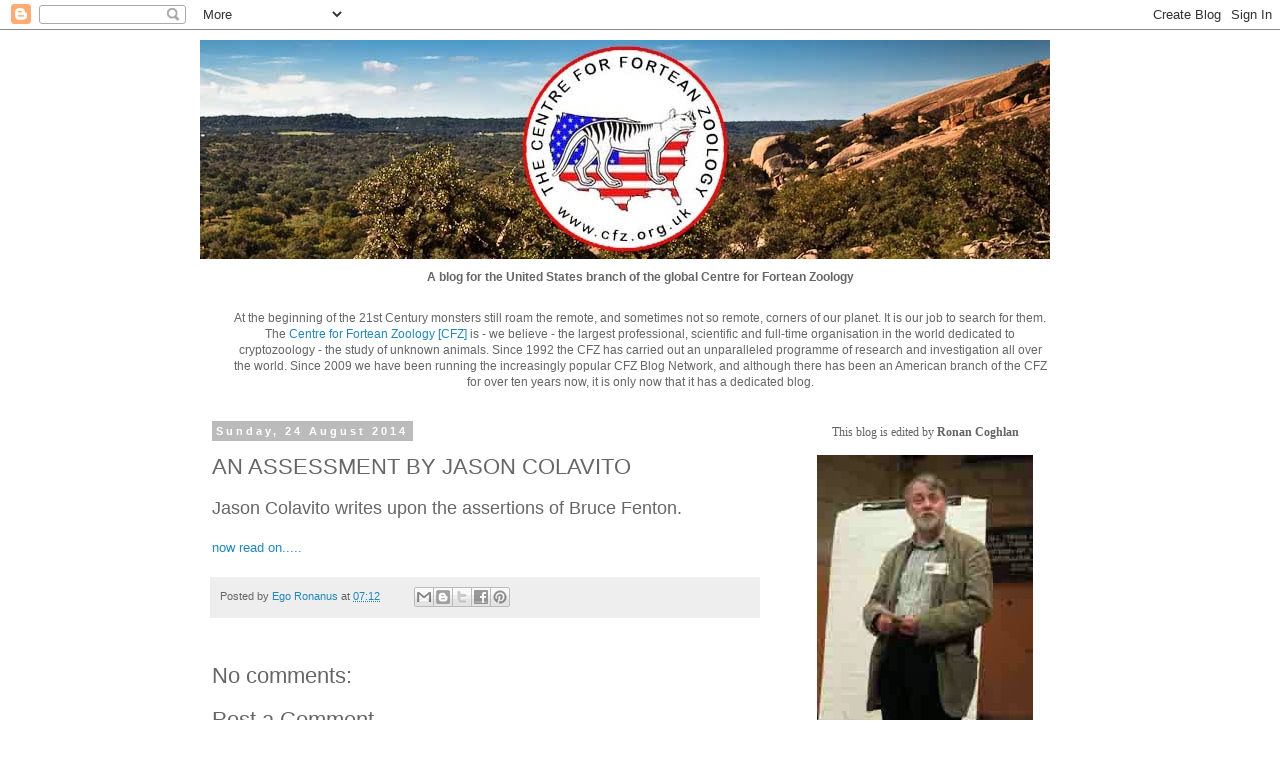

--- FILE ---
content_type: text/html; charset=UTF-8
request_url: https://pub9.bravenet.com/counter/code.php?id=401261&usernum=706359667&cpv=2
body_size: 459
content:
ref=document.referrer;sw="none"; sd="none";sw=screen.width;sh=screen.height;sc=screen.colorDepth;
qs = "&ref="+escape(ref);
document.write('<scr' + 'ipt language="javascript" src="https://pub9.bravenet.com/counter/show.php?id=401261&usernum=706359667&cpv=2'+qs+'"></scr' + 'ipt>');